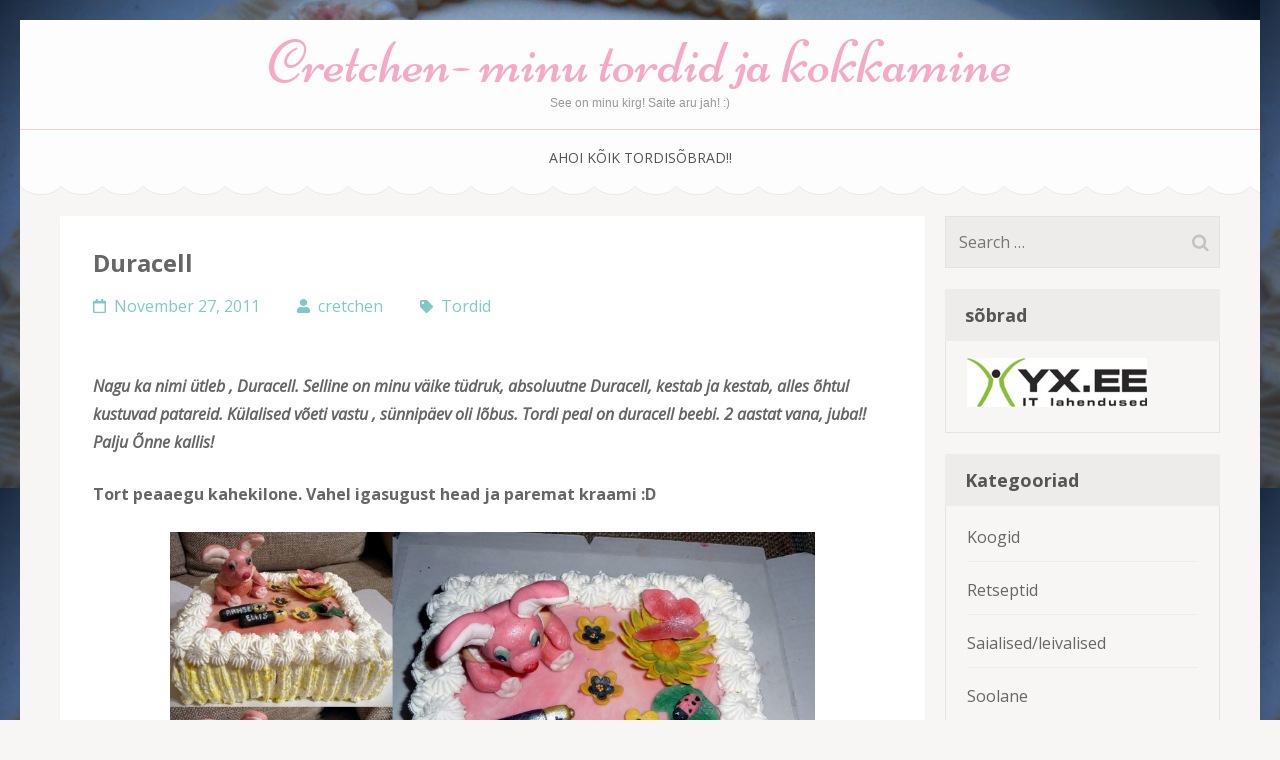

--- FILE ---
content_type: text/html; charset=UTF-8
request_url: https://www.cretchentordid.eu/2011/11/27/duracell/
body_size: 13226
content:
<!DOCTYPE html>
<html lang="en-US">
<head itemscope itemtype="https://schema.org/WebSite">
<meta charset="UTF-8">
<meta name="viewport" content="width=device-width, initial-scale=1">
<link rel="profile" href="http://gmpg.org/xfn/11">
<link rel="pingback" href="https://www.cretchentordid.eu/xmlrpc.php">

<title>Duracell &#8211; Cretchen- minu tordid ja kokkamine</title>
<meta name='robots' content='max-image-preview:large' />
<link rel="dns-prefetch" href="//connect.facebook.net">
<link rel='dns-prefetch' href='//secure.gravatar.com' />
<link rel='dns-prefetch' href='//connect.facebook.net' />
<link rel='dns-prefetch' href='//fonts.googleapis.com' />
<link rel='dns-prefetch' href='//v0.wordpress.com' />
<link rel="alternate" type="application/rss+xml" title="Cretchen- minu tordid ja kokkamine &raquo; Feed" href="https://www.cretchentordid.eu/feed/" />
<script type="text/javascript">
window._wpemojiSettings = {"baseUrl":"https:\/\/s.w.org\/images\/core\/emoji\/14.0.0\/72x72\/","ext":".png","svgUrl":"https:\/\/s.w.org\/images\/core\/emoji\/14.0.0\/svg\/","svgExt":".svg","source":{"concatemoji":"https:\/\/www.cretchentordid.eu\/wp-includes\/js\/wp-emoji-release.min.js?ver=6.1.9"}};
/*! This file is auto-generated */
!function(e,a,t){var n,r,o,i=a.createElement("canvas"),p=i.getContext&&i.getContext("2d");function s(e,t){var a=String.fromCharCode,e=(p.clearRect(0,0,i.width,i.height),p.fillText(a.apply(this,e),0,0),i.toDataURL());return p.clearRect(0,0,i.width,i.height),p.fillText(a.apply(this,t),0,0),e===i.toDataURL()}function c(e){var t=a.createElement("script");t.src=e,t.defer=t.type="text/javascript",a.getElementsByTagName("head")[0].appendChild(t)}for(o=Array("flag","emoji"),t.supports={everything:!0,everythingExceptFlag:!0},r=0;r<o.length;r++)t.supports[o[r]]=function(e){if(p&&p.fillText)switch(p.textBaseline="top",p.font="600 32px Arial",e){case"flag":return s([127987,65039,8205,9895,65039],[127987,65039,8203,9895,65039])?!1:!s([55356,56826,55356,56819],[55356,56826,8203,55356,56819])&&!s([55356,57332,56128,56423,56128,56418,56128,56421,56128,56430,56128,56423,56128,56447],[55356,57332,8203,56128,56423,8203,56128,56418,8203,56128,56421,8203,56128,56430,8203,56128,56423,8203,56128,56447]);case"emoji":return!s([129777,127995,8205,129778,127999],[129777,127995,8203,129778,127999])}return!1}(o[r]),t.supports.everything=t.supports.everything&&t.supports[o[r]],"flag"!==o[r]&&(t.supports.everythingExceptFlag=t.supports.everythingExceptFlag&&t.supports[o[r]]);t.supports.everythingExceptFlag=t.supports.everythingExceptFlag&&!t.supports.flag,t.DOMReady=!1,t.readyCallback=function(){t.DOMReady=!0},t.supports.everything||(n=function(){t.readyCallback()},a.addEventListener?(a.addEventListener("DOMContentLoaded",n,!1),e.addEventListener("load",n,!1)):(e.attachEvent("onload",n),a.attachEvent("onreadystatechange",function(){"complete"===a.readyState&&t.readyCallback()})),(e=t.source||{}).concatemoji?c(e.concatemoji):e.wpemoji&&e.twemoji&&(c(e.twemoji),c(e.wpemoji)))}(window,document,window._wpemojiSettings);
</script>
<style type="text/css">
img.wp-smiley,
img.emoji {
	display: inline !important;
	border: none !important;
	box-shadow: none !important;
	height: 1em !important;
	width: 1em !important;
	margin: 0 0.07em !important;
	vertical-align: -0.1em !important;
	background: none !important;
	padding: 0 !important;
}
</style>
	<link rel='stylesheet' id='wp-block-library-css' href='https://www.cretchentordid.eu/wp-includes/css/dist/block-library/style.min.css?ver=6.1.9' type='text/css' media='all' />
<style id='wp-block-library-inline-css' type='text/css'>
.has-text-align-justify{text-align:justify;}
</style>
<link rel='stylesheet' id='mediaelement-css' href='https://www.cretchentordid.eu/wp-includes/js/mediaelement/mediaelementplayer-legacy.min.css?ver=4.2.17' type='text/css' media='all' />
<link rel='stylesheet' id='wp-mediaelement-css' href='https://www.cretchentordid.eu/wp-includes/js/mediaelement/wp-mediaelement.min.css?ver=6.1.9' type='text/css' media='all' />
<link rel='stylesheet' id='classic-theme-styles-css' href='https://www.cretchentordid.eu/wp-includes/css/classic-themes.min.css?ver=1' type='text/css' media='all' />
<style id='global-styles-inline-css' type='text/css'>
body{--wp--preset--color--black: #000000;--wp--preset--color--cyan-bluish-gray: #abb8c3;--wp--preset--color--white: #ffffff;--wp--preset--color--pale-pink: #f78da7;--wp--preset--color--vivid-red: #cf2e2e;--wp--preset--color--luminous-vivid-orange: #ff6900;--wp--preset--color--luminous-vivid-amber: #fcb900;--wp--preset--color--light-green-cyan: #7bdcb5;--wp--preset--color--vivid-green-cyan: #00d084;--wp--preset--color--pale-cyan-blue: #8ed1fc;--wp--preset--color--vivid-cyan-blue: #0693e3;--wp--preset--color--vivid-purple: #9b51e0;--wp--preset--gradient--vivid-cyan-blue-to-vivid-purple: linear-gradient(135deg,rgba(6,147,227,1) 0%,rgb(155,81,224) 100%);--wp--preset--gradient--light-green-cyan-to-vivid-green-cyan: linear-gradient(135deg,rgb(122,220,180) 0%,rgb(0,208,130) 100%);--wp--preset--gradient--luminous-vivid-amber-to-luminous-vivid-orange: linear-gradient(135deg,rgba(252,185,0,1) 0%,rgba(255,105,0,1) 100%);--wp--preset--gradient--luminous-vivid-orange-to-vivid-red: linear-gradient(135deg,rgba(255,105,0,1) 0%,rgb(207,46,46) 100%);--wp--preset--gradient--very-light-gray-to-cyan-bluish-gray: linear-gradient(135deg,rgb(238,238,238) 0%,rgb(169,184,195) 100%);--wp--preset--gradient--cool-to-warm-spectrum: linear-gradient(135deg,rgb(74,234,220) 0%,rgb(151,120,209) 20%,rgb(207,42,186) 40%,rgb(238,44,130) 60%,rgb(251,105,98) 80%,rgb(254,248,76) 100%);--wp--preset--gradient--blush-light-purple: linear-gradient(135deg,rgb(255,206,236) 0%,rgb(152,150,240) 100%);--wp--preset--gradient--blush-bordeaux: linear-gradient(135deg,rgb(254,205,165) 0%,rgb(254,45,45) 50%,rgb(107,0,62) 100%);--wp--preset--gradient--luminous-dusk: linear-gradient(135deg,rgb(255,203,112) 0%,rgb(199,81,192) 50%,rgb(65,88,208) 100%);--wp--preset--gradient--pale-ocean: linear-gradient(135deg,rgb(255,245,203) 0%,rgb(182,227,212) 50%,rgb(51,167,181) 100%);--wp--preset--gradient--electric-grass: linear-gradient(135deg,rgb(202,248,128) 0%,rgb(113,206,126) 100%);--wp--preset--gradient--midnight: linear-gradient(135deg,rgb(2,3,129) 0%,rgb(40,116,252) 100%);--wp--preset--duotone--dark-grayscale: url('#wp-duotone-dark-grayscale');--wp--preset--duotone--grayscale: url('#wp-duotone-grayscale');--wp--preset--duotone--purple-yellow: url('#wp-duotone-purple-yellow');--wp--preset--duotone--blue-red: url('#wp-duotone-blue-red');--wp--preset--duotone--midnight: url('#wp-duotone-midnight');--wp--preset--duotone--magenta-yellow: url('#wp-duotone-magenta-yellow');--wp--preset--duotone--purple-green: url('#wp-duotone-purple-green');--wp--preset--duotone--blue-orange: url('#wp-duotone-blue-orange');--wp--preset--font-size--small: 13px;--wp--preset--font-size--medium: 20px;--wp--preset--font-size--large: 36px;--wp--preset--font-size--x-large: 42px;--wp--preset--spacing--20: 0.44rem;--wp--preset--spacing--30: 0.67rem;--wp--preset--spacing--40: 1rem;--wp--preset--spacing--50: 1.5rem;--wp--preset--spacing--60: 2.25rem;--wp--preset--spacing--70: 3.38rem;--wp--preset--spacing--80: 5.06rem;}:where(.is-layout-flex){gap: 0.5em;}body .is-layout-flow > .alignleft{float: left;margin-inline-start: 0;margin-inline-end: 2em;}body .is-layout-flow > .alignright{float: right;margin-inline-start: 2em;margin-inline-end: 0;}body .is-layout-flow > .aligncenter{margin-left: auto !important;margin-right: auto !important;}body .is-layout-constrained > .alignleft{float: left;margin-inline-start: 0;margin-inline-end: 2em;}body .is-layout-constrained > .alignright{float: right;margin-inline-start: 2em;margin-inline-end: 0;}body .is-layout-constrained > .aligncenter{margin-left: auto !important;margin-right: auto !important;}body .is-layout-constrained > :where(:not(.alignleft):not(.alignright):not(.alignfull)){max-width: var(--wp--style--global--content-size);margin-left: auto !important;margin-right: auto !important;}body .is-layout-constrained > .alignwide{max-width: var(--wp--style--global--wide-size);}body .is-layout-flex{display: flex;}body .is-layout-flex{flex-wrap: wrap;align-items: center;}body .is-layout-flex > *{margin: 0;}:where(.wp-block-columns.is-layout-flex){gap: 2em;}.has-black-color{color: var(--wp--preset--color--black) !important;}.has-cyan-bluish-gray-color{color: var(--wp--preset--color--cyan-bluish-gray) !important;}.has-white-color{color: var(--wp--preset--color--white) !important;}.has-pale-pink-color{color: var(--wp--preset--color--pale-pink) !important;}.has-vivid-red-color{color: var(--wp--preset--color--vivid-red) !important;}.has-luminous-vivid-orange-color{color: var(--wp--preset--color--luminous-vivid-orange) !important;}.has-luminous-vivid-amber-color{color: var(--wp--preset--color--luminous-vivid-amber) !important;}.has-light-green-cyan-color{color: var(--wp--preset--color--light-green-cyan) !important;}.has-vivid-green-cyan-color{color: var(--wp--preset--color--vivid-green-cyan) !important;}.has-pale-cyan-blue-color{color: var(--wp--preset--color--pale-cyan-blue) !important;}.has-vivid-cyan-blue-color{color: var(--wp--preset--color--vivid-cyan-blue) !important;}.has-vivid-purple-color{color: var(--wp--preset--color--vivid-purple) !important;}.has-black-background-color{background-color: var(--wp--preset--color--black) !important;}.has-cyan-bluish-gray-background-color{background-color: var(--wp--preset--color--cyan-bluish-gray) !important;}.has-white-background-color{background-color: var(--wp--preset--color--white) !important;}.has-pale-pink-background-color{background-color: var(--wp--preset--color--pale-pink) !important;}.has-vivid-red-background-color{background-color: var(--wp--preset--color--vivid-red) !important;}.has-luminous-vivid-orange-background-color{background-color: var(--wp--preset--color--luminous-vivid-orange) !important;}.has-luminous-vivid-amber-background-color{background-color: var(--wp--preset--color--luminous-vivid-amber) !important;}.has-light-green-cyan-background-color{background-color: var(--wp--preset--color--light-green-cyan) !important;}.has-vivid-green-cyan-background-color{background-color: var(--wp--preset--color--vivid-green-cyan) !important;}.has-pale-cyan-blue-background-color{background-color: var(--wp--preset--color--pale-cyan-blue) !important;}.has-vivid-cyan-blue-background-color{background-color: var(--wp--preset--color--vivid-cyan-blue) !important;}.has-vivid-purple-background-color{background-color: var(--wp--preset--color--vivid-purple) !important;}.has-black-border-color{border-color: var(--wp--preset--color--black) !important;}.has-cyan-bluish-gray-border-color{border-color: var(--wp--preset--color--cyan-bluish-gray) !important;}.has-white-border-color{border-color: var(--wp--preset--color--white) !important;}.has-pale-pink-border-color{border-color: var(--wp--preset--color--pale-pink) !important;}.has-vivid-red-border-color{border-color: var(--wp--preset--color--vivid-red) !important;}.has-luminous-vivid-orange-border-color{border-color: var(--wp--preset--color--luminous-vivid-orange) !important;}.has-luminous-vivid-amber-border-color{border-color: var(--wp--preset--color--luminous-vivid-amber) !important;}.has-light-green-cyan-border-color{border-color: var(--wp--preset--color--light-green-cyan) !important;}.has-vivid-green-cyan-border-color{border-color: var(--wp--preset--color--vivid-green-cyan) !important;}.has-pale-cyan-blue-border-color{border-color: var(--wp--preset--color--pale-cyan-blue) !important;}.has-vivid-cyan-blue-border-color{border-color: var(--wp--preset--color--vivid-cyan-blue) !important;}.has-vivid-purple-border-color{border-color: var(--wp--preset--color--vivid-purple) !important;}.has-vivid-cyan-blue-to-vivid-purple-gradient-background{background: var(--wp--preset--gradient--vivid-cyan-blue-to-vivid-purple) !important;}.has-light-green-cyan-to-vivid-green-cyan-gradient-background{background: var(--wp--preset--gradient--light-green-cyan-to-vivid-green-cyan) !important;}.has-luminous-vivid-amber-to-luminous-vivid-orange-gradient-background{background: var(--wp--preset--gradient--luminous-vivid-amber-to-luminous-vivid-orange) !important;}.has-luminous-vivid-orange-to-vivid-red-gradient-background{background: var(--wp--preset--gradient--luminous-vivid-orange-to-vivid-red) !important;}.has-very-light-gray-to-cyan-bluish-gray-gradient-background{background: var(--wp--preset--gradient--very-light-gray-to-cyan-bluish-gray) !important;}.has-cool-to-warm-spectrum-gradient-background{background: var(--wp--preset--gradient--cool-to-warm-spectrum) !important;}.has-blush-light-purple-gradient-background{background: var(--wp--preset--gradient--blush-light-purple) !important;}.has-blush-bordeaux-gradient-background{background: var(--wp--preset--gradient--blush-bordeaux) !important;}.has-luminous-dusk-gradient-background{background: var(--wp--preset--gradient--luminous-dusk) !important;}.has-pale-ocean-gradient-background{background: var(--wp--preset--gradient--pale-ocean) !important;}.has-electric-grass-gradient-background{background: var(--wp--preset--gradient--electric-grass) !important;}.has-midnight-gradient-background{background: var(--wp--preset--gradient--midnight) !important;}.has-small-font-size{font-size: var(--wp--preset--font-size--small) !important;}.has-medium-font-size{font-size: var(--wp--preset--font-size--medium) !important;}.has-large-font-size{font-size: var(--wp--preset--font-size--large) !important;}.has-x-large-font-size{font-size: var(--wp--preset--font-size--x-large) !important;}
.wp-block-navigation a:where(:not(.wp-element-button)){color: inherit;}
:where(.wp-block-columns.is-layout-flex){gap: 2em;}
.wp-block-pullquote{font-size: 1.5em;line-height: 1.6;}
</style>
<link rel='stylesheet' id='SFSImainCss-css' href='https://www.cretchentordid.eu/wp-content/plugins/ultimate-social-media-icons/css/sfsi-style.css?ver=2.8.1' type='text/css' media='all' />
<link rel='stylesheet' id='animate-css' href='https://www.cretchentordid.eu/wp-content/themes/bakes-and-cakes/css/animate.min.css?ver=6.1.9' type='text/css' media='all' />
<link rel='stylesheet' id='owl-carousel-css' href='https://www.cretchentordid.eu/wp-content/themes/bakes-and-cakes/css/owl.carousel.min.css?ver=6.1.9' type='text/css' media='all' />
<link rel='stylesheet' id='bakes-and-cakes-google-fonts-css' href='https://fonts.googleapis.com/css?family=Open+Sans%3A400%2C400italic%2C700%7CNiconne&#038;ver=6.1.9#038;display=fallback' type='text/css' media='all' />
<link rel='stylesheet' id='bakes-and-cakes-style-css' href='https://www.cretchentordid.eu/wp-content/themes/bakes-and-cakes/style.css?ver=1.2.6' type='text/css' media='all' />
<link rel='stylesheet' id='jetpack_css-css' href='https://www.cretchentordid.eu/wp-content/plugins/jetpack/css/jetpack.css?ver=11.9.3' type='text/css' media='all' />
<link rel='stylesheet' id='lightboxStyle-css' href='https://www.cretchentordid.eu/wp-content/plugins/lightbox-plus/css/shadowed/colorbox.min.css?ver=2.7.2' type='text/css' media='screen' />
<script type='text/javascript' src='https://www.cretchentordid.eu/wp-includes/js/jquery/jquery.min.js?ver=3.6.1' id='jquery-core-js'></script>
<script type='text/javascript' src='https://www.cretchentordid.eu/wp-includes/js/jquery/jquery-migrate.min.js?ver=3.3.2' id='jquery-migrate-js'></script>
<link rel="https://api.w.org/" href="https://www.cretchentordid.eu/wp-json/" /><link rel="alternate" type="application/json" href="https://www.cretchentordid.eu/wp-json/wp/v2/posts/493" /><link rel="EditURI" type="application/rsd+xml" title="RSD" href="https://www.cretchentordid.eu/xmlrpc.php?rsd" />
<link rel="wlwmanifest" type="application/wlwmanifest+xml" href="https://www.cretchentordid.eu/wp-includes/wlwmanifest.xml" />
<meta name="generator" content="WordPress 6.1.9" />
<link rel="canonical" href="https://www.cretchentordid.eu/2011/11/27/duracell/" />
<link rel='shortlink' href='https://wp.me/s31fju-duracell' />
<link rel="alternate" type="application/json+oembed" href="https://www.cretchentordid.eu/wp-json/oembed/1.0/embed?url=https%3A%2F%2Fwww.cretchentordid.eu%2F2011%2F11%2F27%2Fduracell%2F" />
<link rel="alternate" type="text/xml+oembed" href="https://www.cretchentordid.eu/wp-json/oembed/1.0/embed?url=https%3A%2F%2Fwww.cretchentordid.eu%2F2011%2F11%2F27%2Fduracell%2F&#038;format=xml" />
<meta name="follow.[base64]" content="0W5TSQVbAkbBf1Dplm1l"/>	<style>img#wpstats{display:none}</style>
		<style type="text/css" id="custom-background-css">
body.custom-background { background-image: url("https://www.cretchentordid.eu/wp-content/uploads/2012/08/cropped-dsc_1289.jpg"); background-position: left top; background-size: auto; background-repeat: repeat; background-attachment: scroll; }
</style>
	<meta property="og:site_name" content="Cretchen- minu tordid ja kokkamine">
<meta property="og:type" content="article">
<meta property="og:locale" content="en_US">
<meta property="fb:app_id" content="393499164067120">
<meta property="og:url" content="https://www.cretchentordid.eu/2011/11/27/duracell/">
<meta property="og:title" content="Duracell">
<meta property="og:description" content="Nagu ka nimi ütleb , Duracell. Selline on minu väike tüdruk, absoluutne Duracell, kestab ja kestab, alles õhtul kustuvad patareid. Külalised võeti vastu , sünnipäev oli lõbus. Tordi peal on duracell beebi. 2 aastat vana, juba!! Palju Õnne kallis! Tort peaaegu kahekilone. Vahel igasugust head ja paremat kraami :D ">
<meta property="og:image" content="https://www.cretchentordid.eu/wp-content/uploads/2011/11/kokkamised5.jpg">
<meta property="og:image:width" content="5120">
<meta property="og:image:height" content="2891">
<meta property="og:image" content="https://www.cretchentordid.eu/wp-content/uploads/2011/12/dsc_4334.jpg">
<meta property="og:image:width" content="2264">
<meta property="og:image:height" content="3395">
<meta property="article:published_time" content="2011-11-27T00:16:53+00:00">
<meta property="article:modified_time" content="2011-11-27T00:16:53+00:00">
<meta property="article:author" content="https://www.cretchentordid.eu/author/cretchen/">
<meta property="article:section" content="Tordid">
</head>

<body class="post-template-default single single-post postid-493 single-format-standard custom-background sfsi_actvite_theme_default group-blog custom-background-image" itemscope itemtype="https://schema.org/WebPage">
<svg xmlns="http://www.w3.org/2000/svg" viewBox="0 0 0 0" width="0" height="0" focusable="false" role="none" style="visibility: hidden; position: absolute; left: -9999px; overflow: hidden;" ><defs><filter id="wp-duotone-dark-grayscale"><feColorMatrix color-interpolation-filters="sRGB" type="matrix" values=" .299 .587 .114 0 0 .299 .587 .114 0 0 .299 .587 .114 0 0 .299 .587 .114 0 0 " /><feComponentTransfer color-interpolation-filters="sRGB" ><feFuncR type="table" tableValues="0 0.49803921568627" /><feFuncG type="table" tableValues="0 0.49803921568627" /><feFuncB type="table" tableValues="0 0.49803921568627" /><feFuncA type="table" tableValues="1 1" /></feComponentTransfer><feComposite in2="SourceGraphic" operator="in" /></filter></defs></svg><svg xmlns="http://www.w3.org/2000/svg" viewBox="0 0 0 0" width="0" height="0" focusable="false" role="none" style="visibility: hidden; position: absolute; left: -9999px; overflow: hidden;" ><defs><filter id="wp-duotone-grayscale"><feColorMatrix color-interpolation-filters="sRGB" type="matrix" values=" .299 .587 .114 0 0 .299 .587 .114 0 0 .299 .587 .114 0 0 .299 .587 .114 0 0 " /><feComponentTransfer color-interpolation-filters="sRGB" ><feFuncR type="table" tableValues="0 1" /><feFuncG type="table" tableValues="0 1" /><feFuncB type="table" tableValues="0 1" /><feFuncA type="table" tableValues="1 1" /></feComponentTransfer><feComposite in2="SourceGraphic" operator="in" /></filter></defs></svg><svg xmlns="http://www.w3.org/2000/svg" viewBox="0 0 0 0" width="0" height="0" focusable="false" role="none" style="visibility: hidden; position: absolute; left: -9999px; overflow: hidden;" ><defs><filter id="wp-duotone-purple-yellow"><feColorMatrix color-interpolation-filters="sRGB" type="matrix" values=" .299 .587 .114 0 0 .299 .587 .114 0 0 .299 .587 .114 0 0 .299 .587 .114 0 0 " /><feComponentTransfer color-interpolation-filters="sRGB" ><feFuncR type="table" tableValues="0.54901960784314 0.98823529411765" /><feFuncG type="table" tableValues="0 1" /><feFuncB type="table" tableValues="0.71764705882353 0.25490196078431" /><feFuncA type="table" tableValues="1 1" /></feComponentTransfer><feComposite in2="SourceGraphic" operator="in" /></filter></defs></svg><svg xmlns="http://www.w3.org/2000/svg" viewBox="0 0 0 0" width="0" height="0" focusable="false" role="none" style="visibility: hidden; position: absolute; left: -9999px; overflow: hidden;" ><defs><filter id="wp-duotone-blue-red"><feColorMatrix color-interpolation-filters="sRGB" type="matrix" values=" .299 .587 .114 0 0 .299 .587 .114 0 0 .299 .587 .114 0 0 .299 .587 .114 0 0 " /><feComponentTransfer color-interpolation-filters="sRGB" ><feFuncR type="table" tableValues="0 1" /><feFuncG type="table" tableValues="0 0.27843137254902" /><feFuncB type="table" tableValues="0.5921568627451 0.27843137254902" /><feFuncA type="table" tableValues="1 1" /></feComponentTransfer><feComposite in2="SourceGraphic" operator="in" /></filter></defs></svg><svg xmlns="http://www.w3.org/2000/svg" viewBox="0 0 0 0" width="0" height="0" focusable="false" role="none" style="visibility: hidden; position: absolute; left: -9999px; overflow: hidden;" ><defs><filter id="wp-duotone-midnight"><feColorMatrix color-interpolation-filters="sRGB" type="matrix" values=" .299 .587 .114 0 0 .299 .587 .114 0 0 .299 .587 .114 0 0 .299 .587 .114 0 0 " /><feComponentTransfer color-interpolation-filters="sRGB" ><feFuncR type="table" tableValues="0 0" /><feFuncG type="table" tableValues="0 0.64705882352941" /><feFuncB type="table" tableValues="0 1" /><feFuncA type="table" tableValues="1 1" /></feComponentTransfer><feComposite in2="SourceGraphic" operator="in" /></filter></defs></svg><svg xmlns="http://www.w3.org/2000/svg" viewBox="0 0 0 0" width="0" height="0" focusable="false" role="none" style="visibility: hidden; position: absolute; left: -9999px; overflow: hidden;" ><defs><filter id="wp-duotone-magenta-yellow"><feColorMatrix color-interpolation-filters="sRGB" type="matrix" values=" .299 .587 .114 0 0 .299 .587 .114 0 0 .299 .587 .114 0 0 .299 .587 .114 0 0 " /><feComponentTransfer color-interpolation-filters="sRGB" ><feFuncR type="table" tableValues="0.78039215686275 1" /><feFuncG type="table" tableValues="0 0.94901960784314" /><feFuncB type="table" tableValues="0.35294117647059 0.47058823529412" /><feFuncA type="table" tableValues="1 1" /></feComponentTransfer><feComposite in2="SourceGraphic" operator="in" /></filter></defs></svg><svg xmlns="http://www.w3.org/2000/svg" viewBox="0 0 0 0" width="0" height="0" focusable="false" role="none" style="visibility: hidden; position: absolute; left: -9999px; overflow: hidden;" ><defs><filter id="wp-duotone-purple-green"><feColorMatrix color-interpolation-filters="sRGB" type="matrix" values=" .299 .587 .114 0 0 .299 .587 .114 0 0 .299 .587 .114 0 0 .299 .587 .114 0 0 " /><feComponentTransfer color-interpolation-filters="sRGB" ><feFuncR type="table" tableValues="0.65098039215686 0.40392156862745" /><feFuncG type="table" tableValues="0 1" /><feFuncB type="table" tableValues="0.44705882352941 0.4" /><feFuncA type="table" tableValues="1 1" /></feComponentTransfer><feComposite in2="SourceGraphic" operator="in" /></filter></defs></svg><svg xmlns="http://www.w3.org/2000/svg" viewBox="0 0 0 0" width="0" height="0" focusable="false" role="none" style="visibility: hidden; position: absolute; left: -9999px; overflow: hidden;" ><defs><filter id="wp-duotone-blue-orange"><feColorMatrix color-interpolation-filters="sRGB" type="matrix" values=" .299 .587 .114 0 0 .299 .587 .114 0 0 .299 .587 .114 0 0 .299 .587 .114 0 0 " /><feComponentTransfer color-interpolation-filters="sRGB" ><feFuncR type="table" tableValues="0.098039215686275 1" /><feFuncG type="table" tableValues="0 0.66274509803922" /><feFuncB type="table" tableValues="0.84705882352941 0.41960784313725" /><feFuncA type="table" tableValues="1 1" /></feComponentTransfer><feComposite in2="SourceGraphic" operator="in" /></filter></defs></svg><div id="page" class="site">
	<a class="skip-link screen-reader-text" href="#acc-content">Skip to content (Press Enter)</a>
	<header id="masthead" class="site-header" role="banner" itemscope itemtype="https://schema.org/WPHeader">
	    <div class="header-t">
			  <div class="container">
				 <div class="site-branding" itemscope itemtype="https://schema.org/Organization">
    			              <div class="text-logo">
    			                      <p class="site-title" itemprop="name"><a href="https://www.cretchentordid.eu/" rel="home">Cretchen- minu tordid ja kokkamine</a></p>
                  				<p class="site-description" itemprop="description">See on minu kirg! Saite aru jah! :)</p>
    			        </div>
    		</div><!-- .site-branding -->
        <button class="menu-opener" data-toggle-target=".main-menu-modal" data-toggle-body-class="showing-main-menu-modal" aria-expanded="false" data-set-focus=".close-main-nav-toggle">
          <span></span>
          <span></span>
          <span></span>
        </button>
			</div>
		</div>
    <div class="mobile-menu-wrapper">
      <nav id="mobile-site-navigation" class="main-navigation mobile-navigation">        
        <div class="primary-menu-list main-menu-modal cover-modal" data-modal-target-string=".main-menu-modal">
             <button class="close close-main-nav-toggle" data-toggle-target=".main-menu-modal" data-toggle-body-class="showing-main-menu-modal" aria-expanded="false" data-set-focus=".main-menu-modal"></button>
            <div class="mobile-menu" aria-label="Mobile">
                  <div id="mobile-primary-menu" class="nav-menu main-menu-modal"><ul>
<li class="page_item page-item-1512"><a href="https://www.cretchentordid.eu/minust/">Ahoi kõik tordisõbrad!!</a></li>
</ul></div>
            </div>
        </div>
      </nav><!-- #mobile-site-navigation -->
    </div>

		<nav id="site-navigation" class="main-navigation" role="navigation" itemscope itemtype="https://schema.org/SiteNavigationElement">
			<div id="primary-menu" class="menu"><ul>
<li class="page_item page-item-1512"><a href="https://www.cretchentordid.eu/minust/">Ahoi kõik tordisõbrad!!</a></li>
</ul></div>
		</nav><!-- #site-navigation -->
	</header><!-- #masthead -->

  <div id="acc-content"><div class="container"><div id="content" class="site-content">

	<div id="primary" class="content-area">
		<main id="main" class="site-main" role="main">

		<article id="post-493" class="post-493 post type-post status-publish format-standard hentry category-tordid">

         <div class="text-holder">
		<header class="entry-header">
			<h1 class="entry-title" itemprop="headline">Duracell</h1>			<div class="entry-meta">
				<span class="posted-on"><a href="https://www.cretchentordid.eu/2011/11/27/duracell/" rel="bookmark"><time class="entry-date published updated" datetime="2011-11-27T00:16:53+00:00">November 27, 2011</time></a></span><span class="byline"> <span class="author vcard"><a class="url fn n" href="https://www.cretchentordid.eu/author/cretchen/">cretchen</a></span></span><span class="tags"><a href="https://www.cretchentordid.eu/category/tordid/" rel="category tag">Tordid</a></span>			</div><!-- .entry-meta -->
					</header><!-- .entry-header -->

		<div class="entry-content" itemprop="text">
		
<div class="fb-social-plugin fb-like" data-ref="above-post" data-href="https://www.cretchentordid.eu/2011/11/27/duracell/" data-width="450"></div>
<p><strong><em>Nagu ka nimi ütleb , Duracell. Selline on minu väike tüdruk, absoluutne Duracell, kestab ja kestab, alles õhtul kustuvad patareid. Külalised võeti vastu , sünnipäev oli lõbus. Tordi peal on duracell beebi. 2 aastat vana, juba!! Palju Õnne kallis!</em></strong></p>
<p><strong>Tort peaaegu kahekilone. Vahel igasugust head ja paremat kraami :D </strong></p>
<p><a href="https://www.cretchentordid.eu/wp-content/uploads/2011/11/kokkamised5.jpg" rel="lightbox[493]" title="Duracell"><img data-attachment-id="494" data-permalink="https://www.cretchentordid.eu/2011/11/27/duracell/kokkamised5/" data-orig-file="https://www.cretchentordid.eu/wp-content/uploads/2011/11/kokkamised5.jpg" data-orig-size="5120,2891" data-comments-opened="0" data-image-meta="{&quot;aperture&quot;:&quot;0&quot;,&quot;credit&quot;:&quot;&quot;,&quot;camera&quot;:&quot;&quot;,&quot;caption&quot;:&quot;&quot;,&quot;created_timestamp&quot;:&quot;0&quot;,&quot;copyright&quot;:&quot;&quot;,&quot;focal_length&quot;:&quot;0&quot;,&quot;iso&quot;:&quot;0&quot;,&quot;shutter_speed&quot;:&quot;0&quot;,&quot;title&quot;:&quot;&quot;}" data-image-title="Kokkamised5" data-image-description="" data-image-caption="" data-medium-file="https://www.cretchentordid.eu/wp-content/uploads/2011/11/kokkamised5-300x169.jpg" data-large-file="https://www.cretchentordid.eu/wp-content/uploads/2011/11/kokkamised5-1024x578.jpg" decoding="async" class="aligncenter size-full wp-image-494" title="Kokkamised5" src="https://www.cretchentordid.eu/wp-content/uploads/2011/11/kokkamised5.jpg" alt="" width="645" height="364" srcset="https://www.cretchentordid.eu/wp-content/uploads/2011/11/kokkamised5.jpg 5120w, https://www.cretchentordid.eu/wp-content/uploads/2011/11/kokkamised5-300x169.jpg 300w, https://www.cretchentordid.eu/wp-content/uploads/2011/11/kokkamised5-1024x578.jpg 1024w, https://www.cretchentordid.eu/wp-content/uploads/2011/11/kokkamised5-624x352.jpg 624w" sizes="(max-width: 645px) 100vw, 645px" /></a></p>
		</div><!-- .entry-content -->

	
		
	    <footer class="entry-footer">
			 
		</footer><!-- .entry-footer -->
	</div>

</article><!-- #post-## -->

	<nav class="navigation post-navigation" aria-label="Posts">
		<h2 class="screen-reader-text">Post navigation</h2>
		<div class="nav-links"><div class="nav-previous"><a href="https://www.cretchentordid.eu/2011/11/27/vaikesele-hello-kitty-austajale/" rel="prev">Väikesele Hello Kitty austajale</a></div><div class="nav-next"><a href="https://www.cretchentordid.eu/2011/11/30/piprased-koogikesed/" rel="next">Piprased koogikesed</a></div></div>
	</nav>
		</main><!-- #main -->
	</div><!-- #primary -->


<aside id="secondary" class="widget-area" itemscope itemtype="https://schema.org/WPSideBar">
	<section id="search-2" class="widget widget_search"><h2 class="widget-title">Otsing</h2><form role="search" method="get" class="search-form" action="https://www.cretchentordid.eu/">
				<label>
					<span class="screen-reader-text">Search for:</span>
					<input type="search" class="search-field" placeholder="Search &hellip;" value="" name="s" />
				</label>
				<input type="submit" class="search-submit" value="Search" />
			</form></section><section id="text-2" class="widget widget_text"><h2 class="widget-title">sõbrad</h2>			<div class="textwidget"><a href="http://www.yx.ee" target="_blank" rel="noopener">
<img src="/wp-content/uploads/2012/12/yx1.jpg" border="0" width="180" /></a></div>
		</section><section id="categories-2" class="widget widget_categories"><h2 class="widget-title">Kategooriad</h2>
			<ul>
					<li class="cat-item cat-item-2"><a href="https://www.cretchentordid.eu/category/koogid/">Koogid</a>
</li>
	<li class="cat-item cat-item-3"><a href="https://www.cretchentordid.eu/category/retseptid/">Retseptid</a>
</li>
	<li class="cat-item cat-item-4"><a href="https://www.cretchentordid.eu/category/saialisedleivalised/">Saialised/leivalised</a>
</li>
	<li class="cat-item cat-item-5"><a href="https://www.cretchentordid.eu/category/soolane/">Soolane</a>
</li>
	<li class="cat-item cat-item-7"><a href="https://www.cretchentordid.eu/category/tordid/suhkrust-kaunistused/">Suhkrust kaunistused</a>
</li>
	<li class="cat-item cat-item-6"><a href="https://www.cretchentordid.eu/category/tordid/">Tordid</a>
</li>
	<li class="cat-item cat-item-1"><a href="https://www.cretchentordid.eu/category/uncategorized/">Uncategorized</a>
</li>
			</ul>

			</section>
		<section id="recent-posts-2" class="widget widget_recent_entries">
		<h2 class="widget-title">Hiljutised</h2>
		<ul>
											<li>
					<a href="https://www.cretchentordid.eu/2022/04/23/magus-amps/">Magus amps!</a>
									</li>
											<li>
					<a href="https://www.cretchentordid.eu/2022/04/17/head-munadepuha/">Head munadepüha!</a>
									</li>
											<li>
					<a href="https://www.cretchentordid.eu/2021/12/13/tervitame-joulukuud/">Tervitame jõulukuud!</a>
									</li>
											<li>
					<a href="https://www.cretchentordid.eu/2021/11/23/rahel-12/">Rahel 12!</a>
									</li>
											<li>
					<a href="https://www.cretchentordid.eu/2020/11/23/rahel-11/">Rahel 11!</a>
									</li>
					</ul>

		</section><section id="facebook-like-2" class="widget widget_facebook_like"><h2 class="widget-title">Facebook</h2><div class="fb-like" data-colorscheme="dark" data-ref="widget" data-href="https://www.facebook.com/cretchen" data-layout="button_count" data-width="150"></div></section><section id="facebook-send-2" class="widget widget_facebook-send">
<div class="fb-social-plugin fb-send" data-ref="widget"></div>
</section><section id="calendar-2" class="widget widget_calendar"><h2 class="widget-title">Tordikalender</h2><div id="calendar_wrap" class="calendar_wrap"><table id="wp-calendar" class="wp-calendar-table">
	<caption>November 2011</caption>
	<thead>
	<tr>
		<th scope="col" title="Monday">M</th>
		<th scope="col" title="Tuesday">T</th>
		<th scope="col" title="Wednesday">W</th>
		<th scope="col" title="Thursday">T</th>
		<th scope="col" title="Friday">F</th>
		<th scope="col" title="Saturday">S</th>
		<th scope="col" title="Sunday">S</th>
	</tr>
	</thead>
	<tbody>
	<tr>
		<td colspan="1" class="pad">&nbsp;</td><td>1</td><td><a href="https://www.cretchentordid.eu/2011/11/02/" aria-label="Posts published on November 2, 2011">2</a></td><td>3</td><td>4</td><td>5</td><td>6</td>
	</tr>
	<tr>
		<td>7</td><td><a href="https://www.cretchentordid.eu/2011/11/08/" aria-label="Posts published on November 8, 2011">8</a></td><td><a href="https://www.cretchentordid.eu/2011/11/09/" aria-label="Posts published on November 9, 2011">9</a></td><td>10</td><td><a href="https://www.cretchentordid.eu/2011/11/11/" aria-label="Posts published on November 11, 2011">11</a></td><td>12</td><td><a href="https://www.cretchentordid.eu/2011/11/13/" aria-label="Posts published on November 13, 2011">13</a></td>
	</tr>
	<tr>
		<td><a href="https://www.cretchentordid.eu/2011/11/14/" aria-label="Posts published on November 14, 2011">14</a></td><td>15</td><td>16</td><td>17</td><td>18</td><td>19</td><td>20</td>
	</tr>
	<tr>
		<td>21</td><td><a href="https://www.cretchentordid.eu/2011/11/22/" aria-label="Posts published on November 22, 2011">22</a></td><td>23</td><td><a href="https://www.cretchentordid.eu/2011/11/24/" aria-label="Posts published on November 24, 2011">24</a></td><td>25</td><td><a href="https://www.cretchentordid.eu/2011/11/26/" aria-label="Posts published on November 26, 2011">26</a></td><td><a href="https://www.cretchentordid.eu/2011/11/27/" aria-label="Posts published on November 27, 2011">27</a></td>
	</tr>
	<tr>
		<td>28</td><td>29</td><td><a href="https://www.cretchentordid.eu/2011/11/30/" aria-label="Posts published on November 30, 2011">30</a></td>
		<td class="pad" colspan="4">&nbsp;</td>
	</tr>
	</tbody>
	</table><nav aria-label="Previous and next months" class="wp-calendar-nav">
		<span class="wp-calendar-nav-prev"><a href="https://www.cretchentordid.eu/2011/10/">&laquo; Oct</a></span>
		<span class="pad">&nbsp;</span>
		<span class="wp-calendar-nav-next"><a href="https://www.cretchentordid.eu/2011/12/">Dec &raquo;</a></span>
	</nav></div></section><section id="archives-2" class="widget widget_archive"><h2 class="widget-title">Arhiiv</h2>
			<ul>
					<li><a href='https://www.cretchentordid.eu/2022/04/'>April 2022</a></li>
	<li><a href='https://www.cretchentordid.eu/2021/12/'>December 2021</a></li>
	<li><a href='https://www.cretchentordid.eu/2021/11/'>November 2021</a></li>
	<li><a href='https://www.cretchentordid.eu/2020/11/'>November 2020</a></li>
	<li><a href='https://www.cretchentordid.eu/2020/10/'>October 2020</a></li>
	<li><a href='https://www.cretchentordid.eu/2019/08/'>August 2019</a></li>
	<li><a href='https://www.cretchentordid.eu/2018/12/'>December 2018</a></li>
	<li><a href='https://www.cretchentordid.eu/2018/04/'>April 2018</a></li>
	<li><a href='https://www.cretchentordid.eu/2017/11/'>November 2017</a></li>
	<li><a href='https://www.cretchentordid.eu/2017/10/'>October 2017</a></li>
	<li><a href='https://www.cretchentordid.eu/2017/09/'>September 2017</a></li>
	<li><a href='https://www.cretchentordid.eu/2015/10/'>October 2015</a></li>
	<li><a href='https://www.cretchentordid.eu/2015/08/'>August 2015</a></li>
	<li><a href='https://www.cretchentordid.eu/2015/06/'>June 2015</a></li>
	<li><a href='https://www.cretchentordid.eu/2015/04/'>April 2015</a></li>
	<li><a href='https://www.cretchentordid.eu/2015/02/'>February 2015</a></li>
	<li><a href='https://www.cretchentordid.eu/2015/01/'>January 2015</a></li>
	<li><a href='https://www.cretchentordid.eu/2014/12/'>December 2014</a></li>
	<li><a href='https://www.cretchentordid.eu/2014/11/'>November 2014</a></li>
	<li><a href='https://www.cretchentordid.eu/2014/10/'>October 2014</a></li>
	<li><a href='https://www.cretchentordid.eu/2014/09/'>September 2014</a></li>
	<li><a href='https://www.cretchentordid.eu/2014/08/'>August 2014</a></li>
	<li><a href='https://www.cretchentordid.eu/2014/06/'>June 2014</a></li>
	<li><a href='https://www.cretchentordid.eu/2014/05/'>May 2014</a></li>
	<li><a href='https://www.cretchentordid.eu/2014/04/'>April 2014</a></li>
	<li><a href='https://www.cretchentordid.eu/2014/03/'>March 2014</a></li>
	<li><a href='https://www.cretchentordid.eu/2014/02/'>February 2014</a></li>
	<li><a href='https://www.cretchentordid.eu/2014/01/'>January 2014</a></li>
	<li><a href='https://www.cretchentordid.eu/2013/11/'>November 2013</a></li>
	<li><a href='https://www.cretchentordid.eu/2013/10/'>October 2013</a></li>
	<li><a href='https://www.cretchentordid.eu/2013/08/'>August 2013</a></li>
	<li><a href='https://www.cretchentordid.eu/2013/06/'>June 2013</a></li>
	<li><a href='https://www.cretchentordid.eu/2013/02/'>February 2013</a></li>
	<li><a href='https://www.cretchentordid.eu/2013/01/'>January 2013</a></li>
	<li><a href='https://www.cretchentordid.eu/2012/12/'>December 2012</a></li>
	<li><a href='https://www.cretchentordid.eu/2012/11/'>November 2012</a></li>
	<li><a href='https://www.cretchentordid.eu/2012/10/'>October 2012</a></li>
	<li><a href='https://www.cretchentordid.eu/2012/09/'>September 2012</a></li>
	<li><a href='https://www.cretchentordid.eu/2012/08/'>August 2012</a></li>
	<li><a href='https://www.cretchentordid.eu/2012/07/'>July 2012</a></li>
	<li><a href='https://www.cretchentordid.eu/2012/06/'>June 2012</a></li>
	<li><a href='https://www.cretchentordid.eu/2012/05/'>May 2012</a></li>
	<li><a href='https://www.cretchentordid.eu/2012/03/'>March 2012</a></li>
	<li><a href='https://www.cretchentordid.eu/2012/02/'>February 2012</a></li>
	<li><a href='https://www.cretchentordid.eu/2012/01/'>January 2012</a></li>
	<li><a href='https://www.cretchentordid.eu/2011/12/'>December 2011</a></li>
	<li><a href='https://www.cretchentordid.eu/2011/11/'>November 2011</a></li>
	<li><a href='https://www.cretchentordid.eu/2011/10/'>October 2011</a></li>
	<li><a href='https://www.cretchentordid.eu/2011/09/'>September 2011</a></li>
	<li><a href='https://www.cretchentordid.eu/2011/08/'>August 2011</a></li>
	<li><a href='https://www.cretchentordid.eu/2011/07/'>July 2011</a></li>
	<li><a href='https://www.cretchentordid.eu/2011/05/'>May 2011</a></li>
	<li><a href='https://www.cretchentordid.eu/2011/04/'>April 2011</a></li>
	<li><a href='https://www.cretchentordid.eu/2011/03/'>March 2011</a></li>
	<li><a href='https://www.cretchentordid.eu/2011/02/'>February 2011</a></li>
	<li><a href='https://www.cretchentordid.eu/2011/01/'>January 2011</a></li>
	<li><a href='https://www.cretchentordid.eu/2010/12/'>December 2010</a></li>
	<li><a href='https://www.cretchentordid.eu/2010/11/'>November 2010</a></li>
	<li><a href='https://www.cretchentordid.eu/2010/10/'>October 2010</a></li>
	<li><a href='https://www.cretchentordid.eu/2010/05/'>May 2010</a></li>
			</ul>

			</section></aside><!-- #secondary -->
</div></div>	
	<footer id="colophon" class="site-footer" role="contentinfo" itemscope itemtype="https://schema.org/WPFooter">
		
		<div class="container">

			    <div class="footer-t">
        <div class="row">
            <div class="three-cols">
                <div class="col">   
                                    </div>
                <div class="col center">   
                    <section class="widget widget_contact_form">    
                                        </section>
                </div>
                <div class="col">
                                    </div>
            </div>    
        </div>
    </div>
    <div class="site-info">        
        <span>
        &copy; 2026 <a href="https://www.cretchentordid.eu/">Cretchen- minu tordid ja kokkamine</a>.        </span>
        Bakes and Cakes | Developed By        <a href="https://rarathemes.com/" rel="nofollow" target="_blank">
            Rara Theme        </a>
        Powered by <a href="https://wordpress.org/">WordPress.</a>
        
    </div><!-- .site-info -->
		
		</div>
	
	</footer><!-- #colophon -->
	<div class="overlay"></div>
	<a href="javascript:void(0);" class="btn-top"><span>Top</span></a>

	</div><!-- #acc-content -->
</div><!-- #page -->

			<!--facebook like and share js -->
			<div id="fb-root"></div>
			<script>
				(function(d, s, id) {
					var js, fjs = d.getElementsByTagName(s)[0];
					if (d.getElementById(id)) return;
					js = d.createElement(s);
					js.id = id;
					js.src = "//connect.facebook.net/en_US/sdk.js#xfbml=1&version=v2.5";
					fjs.parentNode.insertBefore(js, fjs);
				}(document, 'script', 'facebook-jssdk'));
			</script>
		<script>
window.addEventListener('sfsi_functions_loaded', function() {
    if (typeof sfsi_responsive_toggle == 'function') {
        sfsi_responsive_toggle(0);
        // console.log('sfsi_responsive_toggle');

    }
})
</script>
    <script>
        window.addEventListener('sfsi_functions_loaded', function() {
            if (typeof sfsi_plugin_version == 'function') {
                sfsi_plugin_version(2.77);
            }
        });

        function sfsi_processfurther(ref) {
            var feed_id = '[base64]';
            var feedtype = 8;
            var email = jQuery(ref).find('input[name="email"]').val();
            var filter = /^([a-zA-Z0-9_\.\-])+\@(([a-zA-Z0-9\-])+\.)+([a-zA-Z0-9]{2,4})+$/;
            if ((email != "Enter your email") && (filter.test(email))) {
                if (feedtype == "8") {
                    var url = "https://api.follow.it/subscription-form/" + feed_id + "/" + feedtype;
                    window.open(url, "popupwindow", "scrollbars=yes,width=1080,height=760");
                    return true;
                }
            } else {
                alert("Please enter email address");
                jQuery(ref).find('input[name="email"]').focus();
                return false;
            }
        }
    </script>
    <style type="text/css" aria-selected="true">
        .sfsi_subscribe_Popinner {
            width: 100% !important;

            height: auto !important;

            border: 1px solid #b5b5b5 !important;

            padding: 18px 0px !important;

            background-color: #ffffff !important;
        }
        .sfsi_subscribe_Popinner form {
            margin: 0 20px !important;
        }
        .sfsi_subscribe_Popinner h5 {
            font-family: Helvetica,Arial,sans-serif !important;

            font-weight: bold !important;

            color: #000000 !important;

            font-size: 16px !important;

            text-align: center !important;
            margin: 0 0 10px !important;
            padding: 0 !important;
        }
        .sfsi_subscription_form_field {
            margin: 5px 0 !important;
            width: 100% !important;
            display: inline-flex;
            display: -webkit-inline-flex;
        }

        .sfsi_subscription_form_field input {
            width: 100% !important;
            padding: 10px 0px !important;
        }

        .sfsi_subscribe_Popinner input[type=email] {
            font-family: Helvetica,Arial,sans-serif !important;

            font-style: normal !important;

            color: #000000 !important;

            font-size: 14px !important;

            text-align: center !important;
        }

        .sfsi_subscribe_Popinner input[type=email]::-webkit-input-placeholder {

            font-family: Helvetica,Arial,sans-serif !important;

            font-style: normal !important;

            color: #000000 !important;

            font-size: 14px !important;

            text-align: center !important;
        }
        .sfsi_subscribe_Popinner input[type=email]:-moz-placeholder {
            /* Firefox 18- */

            font-family: Helvetica,Arial,sans-serif !important;

            font-style: normal !important;

            color: #000000 !important;

            font-size: 14px !important;

            text-align: center !important;

        }

        .sfsi_subscribe_Popinner input[type=email]::-moz-placeholder {
            /* Firefox 19+ */
            font-family: Helvetica,Arial,sans-serif !important;

            font-style: normal !important;

            color: #000000 !important;

            font-size: 14px !important;

            text-align: center !important;

        }

        .sfsi_subscribe_Popinner input[type=email]:-ms-input-placeholder {
            font-family: Helvetica,Arial,sans-serif !important;

            font-style: normal !important;

            color: #000000 !important;

            font-size: 14px !important;

            text-align: center !important;
        }

        .sfsi_subscribe_Popinner input[type=submit] {
            font-family: Helvetica,Arial,sans-serif !important;

            font-weight: bold !important;

            color: #000000 !important;

            font-size: 16px !important;

            text-align: center !important;

            background-color: #dedede !important;
        }

        .sfsi_shortcode_container {
            float: left;
        }

        .sfsi_shortcode_container .norm_row .sfsi_wDiv {
            position: relative !important;
        }

        .sfsi_shortcode_container .sfsi_holders {
            display: none;
        }

            </style>

		<div id="jp-carousel-loading-overlay">
			<div id="jp-carousel-loading-wrapper">
				<span id="jp-carousel-library-loading">&nbsp;</span>
			</div>
		</div>
		<div class="jp-carousel-overlay" style="display: none;">

		<div class="jp-carousel-container">
			<!-- The Carousel Swiper -->
			<div
				class="jp-carousel-wrap swiper-container jp-carousel-swiper-container jp-carousel-transitions"
				itemscope
				itemtype="https://schema.org/ImageGallery">
				<div class="jp-carousel swiper-wrapper"></div>
				<div class="jp-swiper-button-prev swiper-button-prev">
					<svg width="25" height="24" viewBox="0 0 25 24" fill="none" xmlns="http://www.w3.org/2000/svg">
						<mask id="maskPrev" mask-type="alpha" maskUnits="userSpaceOnUse" x="8" y="6" width="9" height="12">
							<path d="M16.2072 16.59L11.6496 12L16.2072 7.41L14.8041 6L8.8335 12L14.8041 18L16.2072 16.59Z" fill="white"/>
						</mask>
						<g mask="url(#maskPrev)">
							<rect x="0.579102" width="23.8823" height="24" fill="#FFFFFF"/>
						</g>
					</svg>
				</div>
				<div class="jp-swiper-button-next swiper-button-next">
					<svg width="25" height="24" viewBox="0 0 25 24" fill="none" xmlns="http://www.w3.org/2000/svg">
						<mask id="maskNext" mask-type="alpha" maskUnits="userSpaceOnUse" x="8" y="6" width="8" height="12">
							<path d="M8.59814 16.59L13.1557 12L8.59814 7.41L10.0012 6L15.9718 12L10.0012 18L8.59814 16.59Z" fill="white"/>
						</mask>
						<g mask="url(#maskNext)">
							<rect x="0.34375" width="23.8822" height="24" fill="#FFFFFF"/>
						</g>
					</svg>
				</div>
			</div>
			<!-- The main close buton -->
			<div class="jp-carousel-close-hint">
				<svg width="25" height="24" viewBox="0 0 25 24" fill="none" xmlns="http://www.w3.org/2000/svg">
					<mask id="maskClose" mask-type="alpha" maskUnits="userSpaceOnUse" x="5" y="5" width="15" height="14">
						<path d="M19.3166 6.41L17.9135 5L12.3509 10.59L6.78834 5L5.38525 6.41L10.9478 12L5.38525 17.59L6.78834 19L12.3509 13.41L17.9135 19L19.3166 17.59L13.754 12L19.3166 6.41Z" fill="white"/>
					</mask>
					<g mask="url(#maskClose)">
						<rect x="0.409668" width="23.8823" height="24" fill="#FFFFFF"/>
					</g>
				</svg>
			</div>
			<!-- Image info, comments and meta -->
			<div class="jp-carousel-info">
				<div class="jp-carousel-info-footer">
					<div class="jp-carousel-pagination-container">
						<div class="jp-swiper-pagination swiper-pagination"></div>
						<div class="jp-carousel-pagination"></div>
					</div>
					<div class="jp-carousel-photo-title-container">
						<h2 class="jp-carousel-photo-caption"></h2>
					</div>
					<div class="jp-carousel-photo-icons-container">
						<a href="#" class="jp-carousel-icon-btn jp-carousel-icon-info" aria-label="Toggle photo metadata visibility">
							<span class="jp-carousel-icon">
								<svg width="25" height="24" viewBox="0 0 25 24" fill="none" xmlns="http://www.w3.org/2000/svg">
									<mask id="maskInfo" mask-type="alpha" maskUnits="userSpaceOnUse" x="2" y="2" width="21" height="20">
										<path fill-rule="evenodd" clip-rule="evenodd" d="M12.7537 2C7.26076 2 2.80273 6.48 2.80273 12C2.80273 17.52 7.26076 22 12.7537 22C18.2466 22 22.7046 17.52 22.7046 12C22.7046 6.48 18.2466 2 12.7537 2ZM11.7586 7V9H13.7488V7H11.7586ZM11.7586 11V17H13.7488V11H11.7586ZM4.79292 12C4.79292 16.41 8.36531 20 12.7537 20C17.142 20 20.7144 16.41 20.7144 12C20.7144 7.59 17.142 4 12.7537 4C8.36531 4 4.79292 7.59 4.79292 12Z" fill="white"/>
									</mask>
									<g mask="url(#maskInfo)">
										<rect x="0.8125" width="23.8823" height="24" fill="#FFFFFF"/>
									</g>
								</svg>
							</span>
						</a>
												<a href="#" class="jp-carousel-icon-btn jp-carousel-icon-comments" aria-label="Toggle photo comments visibility">
							<span class="jp-carousel-icon">
								<svg width="25" height="24" viewBox="0 0 25 24" fill="none" xmlns="http://www.w3.org/2000/svg">
									<mask id="maskComments" mask-type="alpha" maskUnits="userSpaceOnUse" x="2" y="2" width="21" height="20">
										<path fill-rule="evenodd" clip-rule="evenodd" d="M4.3271 2H20.2486C21.3432 2 22.2388 2.9 22.2388 4V16C22.2388 17.1 21.3432 18 20.2486 18H6.31729L2.33691 22V4C2.33691 2.9 3.2325 2 4.3271 2ZM6.31729 16H20.2486V4H4.3271V18L6.31729 16Z" fill="white"/>
									</mask>
									<g mask="url(#maskComments)">
										<rect x="0.34668" width="23.8823" height="24" fill="#FFFFFF"/>
									</g>
								</svg>

								<span class="jp-carousel-has-comments-indicator" aria-label="This image has comments."></span>
							</span>
						</a>
											</div>
				</div>
				<div class="jp-carousel-info-extra">
					<div class="jp-carousel-info-content-wrapper">
						<div class="jp-carousel-photo-title-container">
							<h2 class="jp-carousel-photo-title"></h2>
						</div>
						<div class="jp-carousel-comments-wrapper">
															<div id="jp-carousel-comments-loading">
									<span>Loading Comments...</span>
								</div>
								<div class="jp-carousel-comments"></div>
								<div id="jp-carousel-comment-form-container">
									<span id="jp-carousel-comment-form-spinner">&nbsp;</span>
									<div id="jp-carousel-comment-post-results"></div>
																														<form id="jp-carousel-comment-form">
												<label for="jp-carousel-comment-form-comment-field" class="screen-reader-text">Write a Comment...</label>
												<textarea
													name="comment"
													class="jp-carousel-comment-form-field jp-carousel-comment-form-textarea"
													id="jp-carousel-comment-form-comment-field"
													placeholder="Write a Comment..."
												></textarea>
												<div id="jp-carousel-comment-form-submit-and-info-wrapper">
													<div id="jp-carousel-comment-form-commenting-as">
																													<fieldset>
																<label for="jp-carousel-comment-form-email-field">Email (Required)</label>
																<input type="text" name="email" class="jp-carousel-comment-form-field jp-carousel-comment-form-text-field" id="jp-carousel-comment-form-email-field" />
															</fieldset>
															<fieldset>
																<label for="jp-carousel-comment-form-author-field">Name (Required)</label>
																<input type="text" name="author" class="jp-carousel-comment-form-field jp-carousel-comment-form-text-field" id="jp-carousel-comment-form-author-field" />
															</fieldset>
															<fieldset>
																<label for="jp-carousel-comment-form-url-field">Website</label>
																<input type="text" name="url" class="jp-carousel-comment-form-field jp-carousel-comment-form-text-field" id="jp-carousel-comment-form-url-field" />
															</fieldset>
																											</div>
													<input
														type="submit"
														name="submit"
														class="jp-carousel-comment-form-button"
														id="jp-carousel-comment-form-button-submit"
														value="Post Comment" />
												</div>
											</form>
																											</div>
													</div>
						<div class="jp-carousel-image-meta">
							<div class="jp-carousel-title-and-caption">
								<div class="jp-carousel-photo-info">
									<h3 class="jp-carousel-caption" itemprop="caption description"></h3>
								</div>

								<div class="jp-carousel-photo-description"></div>
							</div>
							<ul class="jp-carousel-image-exif" style="display: none;"></ul>
							<a class="jp-carousel-image-download" target="_blank" style="display: none;">
								<svg width="25" height="24" viewBox="0 0 25 24" fill="none" xmlns="http://www.w3.org/2000/svg">
									<mask id="mask0" mask-type="alpha" maskUnits="userSpaceOnUse" x="3" y="3" width="19" height="18">
										<path fill-rule="evenodd" clip-rule="evenodd" d="M5.84615 5V19H19.7775V12H21.7677V19C21.7677 20.1 20.8721 21 19.7775 21H5.84615C4.74159 21 3.85596 20.1 3.85596 19V5C3.85596 3.9 4.74159 3 5.84615 3H12.8118V5H5.84615ZM14.802 5V3H21.7677V10H19.7775V6.41L9.99569 16.24L8.59261 14.83L18.3744 5H14.802Z" fill="white"/>
									</mask>
									<g mask="url(#mask0)">
										<rect x="0.870605" width="23.8823" height="24" fill="#FFFFFF"/>
									</g>
								</svg>
								<span class="jp-carousel-download-text"></span>
							</a>
							<div class="jp-carousel-image-map" style="display: none;"></div>
						</div>
					</div>
				</div>
			</div>
		</div>

		</div>
		<!-- Lightbox Plus Colorbox v2.7.2/1.5.9 - 2013.01.24 - Message: 0-->
<script type="text/javascript">
jQuery(document).ready(function($){
  $("a[rel*=lightbox]").colorbox({initialWidth:"30%",initialHeight:"30%",maxWidth:"90%",maxHeight:"90%",opacity:0.8});
});
</script>
<script type='text/javascript' src='https://www.cretchentordid.eu/wp-includes/js/jquery/ui/core.min.js?ver=1.13.2' id='jquery-ui-core-js'></script>
<script type='text/javascript' src='https://www.cretchentordid.eu/wp-content/plugins/ultimate-social-media-icons/js/shuffle/modernizr.custom.min.js?ver=6.1.9' id='SFSIjqueryModernizr-js'></script>
<script type='text/javascript' src='https://www.cretchentordid.eu/wp-content/plugins/ultimate-social-media-icons/js/shuffle/jquery.shuffle.min.js?ver=6.1.9' id='SFSIjqueryShuffle-js'></script>
<script type='text/javascript' src='https://www.cretchentordid.eu/wp-content/plugins/ultimate-social-media-icons/js/shuffle/random-shuffle-min.js?ver=6.1.9' id='SFSIjqueryrandom-shuffle-js'></script>
<script type='text/javascript' id='SFSICustomJs-js-extra'>
/* <![CDATA[ */
var sfsi_icon_ajax_object = {"ajax_url":"https:\/\/www.cretchentordid.eu\/wp-admin\/admin-ajax.php","plugin_url":"https:\/\/www.cretchentordid.eu\/wp-content\/plugins\/ultimate-social-media-icons\/"};
/* ]]> */
</script>
<script type='text/javascript' src='https://www.cretchentordid.eu/wp-content/plugins/ultimate-social-media-icons/js/custom.js?ver=2.8.1' id='SFSICustomJs-js'></script>
<script type='text/javascript' src='https://www.cretchentordid.eu/wp-content/themes/bakes-and-cakes/js/owl.carousel.min.js?ver=2.2.1' id='owl-carousel-js'></script>
<script type='text/javascript' src='https://www.cretchentordid.eu/wp-content/themes/bakes-and-cakes/js/owlcarousel2-a11ylayer.min.js?ver=0.2.1' id='owlcarousel2-a11ylayer-js'></script>
<script type='text/javascript' src='https://www.cretchentordid.eu/wp-content/themes/bakes-and-cakes/js/all.min.js?ver=6.1.1' id='all-js'></script>
<script type='text/javascript' src='https://www.cretchentordid.eu/wp-content/themes/bakes-and-cakes/js/v4-shims.min.js?ver=6.1.1' id='v4-shims-js'></script>
<script type='text/javascript' src='https://www.cretchentordid.eu/wp-content/themes/bakes-and-cakes/js/modal-accessibility.min.js?ver=1.2.6' id='bakes-and-cakes-modal-accessibility-js'></script>
<script type='text/javascript' id='bakes-and-cakes-custom-js-extra'>
/* <![CDATA[ */
var bakes_and_cakes_data = {"auto":"1","loop":"1","pager":"1","animation":"slide","speed":"7000","a_speed":"600","url":"https:\/\/www.cretchentordid.eu\/wp-admin\/admin-ajax.php","rtl":""};
/* ]]> */
</script>
<script type='text/javascript' src='https://www.cretchentordid.eu/wp-content/themes/bakes-and-cakes/js/custom.min.js?ver=1.2.6' id='bakes-and-cakes-custom-js'></script>
<script type='text/javascript' id='facebook-jssdk-js-extra'>
/* <![CDATA[ */
var FB_WP=FB_WP||{};FB_WP.queue={_methods:[],flushed:false,add:function(fn){FB_WP.queue.flushed?fn():FB_WP.queue._methods.push(fn)},flush:function(){for(var fn;fn=FB_WP.queue._methods.shift();){fn()}FB_WP.queue.flushed=true}};window.fbAsyncInit=function(){FB.init({"xfbml":true,"appId":"393499164067120"});if(FB_WP && FB_WP.queue && FB_WP.queue.flush){FB_WP.queue.flush()}}
/* ]]> */
</script>
<script type="text/javascript">(function(d,s,id){var js,fjs=d.getElementsByTagName(s)[0];if(d.getElementById(id)){return}js=d.createElement(s);js.id=id;js.src="https:\/\/connect.facebook.net\/en_US\/all.js";fjs.parentNode.insertBefore(js,fjs)}(document,"script","facebook-jssdk"));</script>
<script type='text/javascript' src='https://www.cretchentordid.eu/wp-content/plugins/lightbox-plus/js/jquery.colorbox.1.5.9-min.js?ver=1.5.9' id='jquery-colorbox-js'></script>
<script type='text/javascript' id='jetpack-carousel-js-extra'>
/* <![CDATA[ */
var jetpackSwiperLibraryPath = {"url":"https:\/\/www.cretchentordid.eu\/wp-content\/plugins\/jetpack\/_inc\/build\/carousel\/swiper-bundle.min.js"};
var jetpackCarouselStrings = {"widths":[370,700,1000,1200,1400,2000],"is_logged_in":"","lang":"en","ajaxurl":"https:\/\/www.cretchentordid.eu\/wp-admin\/admin-ajax.php","nonce":"32d6aa7162","display_exif":"1","display_comments":"1","single_image_gallery":"1","single_image_gallery_media_file":"","background_color":"black","comment":"Comment","post_comment":"Post Comment","write_comment":"Write a Comment...","loading_comments":"Loading Comments...","download_original":"View full size <span class=\"photo-size\">{0}<span class=\"photo-size-times\">\u00d7<\/span>{1}<\/span>","no_comment_text":"Please be sure to submit some text with your comment.","no_comment_email":"Please provide an email address to comment.","no_comment_author":"Please provide your name to comment.","comment_post_error":"Sorry, but there was an error posting your comment. Please try again later.","comment_approved":"Your comment was approved.","comment_unapproved":"Your comment is in moderation.","camera":"Camera","aperture":"Aperture","shutter_speed":"Shutter Speed","focal_length":"Focal Length","copyright":"Copyright","comment_registration":"0","require_name_email":"1","login_url":"https:\/\/www.cretchentordid.eu\/wp-login.php?redirect_to=https%3A%2F%2Fwww.cretchentordid.eu%2F2011%2F11%2F27%2Fduracell%2F","blog_id":"1","meta_data":["camera","aperture","shutter_speed","focal_length","copyright"]};
/* ]]> */
</script>
<script type='text/javascript' src='https://www.cretchentordid.eu/wp-content/plugins/jetpack/_inc/build/carousel/jetpack-carousel.min.js?ver=11.9.3' id='jetpack-carousel-js'></script>
<div id="fb-root"></div>	<script src='https://stats.wp.com/e-202603.js' defer></script>
	<script>
		_stq = window._stq || [];
		_stq.push([ 'view', {v:'ext',blog:'44626204',post:'493',tz:'0',srv:'www.cretchentordid.eu',j:'1:11.9.3'} ]);
		_stq.push([ 'clickTrackerInit', '44626204', '493' ]);
	</script>
</body>
</html>
